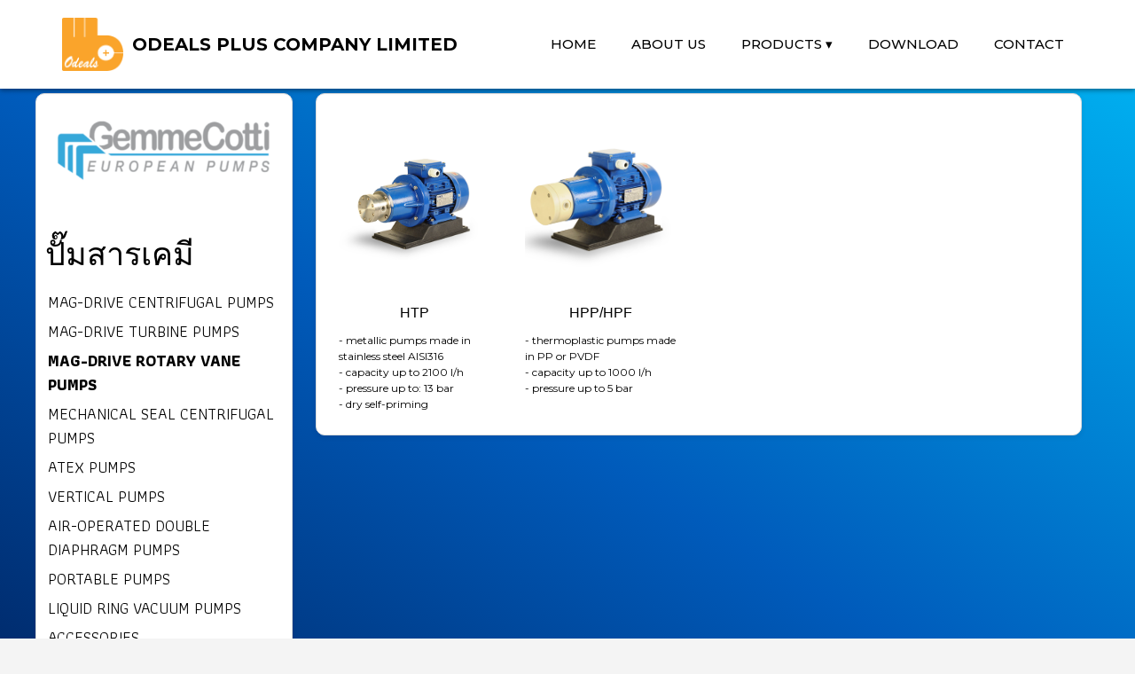

--- FILE ---
content_type: text/html
request_url: https://www.odealsplus.com/gc-vane.html
body_size: 1536
content:
<!DOCTYPE html>
<html lang="en">
<head>
<meta charset="UTF-8">
<meta name="viewport" content="width=device-width, initial-scale=0.1">
<meta http-equiv="X-UA-Compatible" content="ie=edge">
<title>Odealsplus</title>
<link rel="stylesheet" href="css/styles.css">
<link rel="icon" type="image/png" sizes="16x16" href="images/favicon-16x16.png">
<link rel="stylesheet" href="https://www.w3schools.com/w3css/4/w3.css">
<link rel="stylesheet" href="https://cdnjs.cloudflare.com/ajax/libs/baguettebox.js/1.8.1/baguetteBox.min.css">
<link href="https://fonts.googleapis.com/css2?family=Athiti:wght@400;700&display=swap" rel="stylesheet">
<link href="https://fonts.googleapis.com/css?family=Open+Sans:300,300i,400,400i,500,600,700,700i|Montserrat:300,400,500,600,700" rel="stylesheet">
<link href="https://fonts.googleapis.com/css2?family=Roboto&display=swap" rel="stylesheet">
</head>

<body style="background-color:#F4F4F4">
<header class="navbar">
  <div class="navbar-content">
    <div class="logo"> <img alt="odealsplus" src="images/Odeals_final.png">
      <div class="navbar-name">
        <h4> Odeals Plus Company Limited</h4>
      </div>
    </div>
    <nav class="nav-links" id="nav-links">
      <ul>
        <li><a href="index.html">HOME</a></li>
        <li><a href="aboutus.html">ABOUT US</a></li>
        <li> <a>PRODUCTS ▾</a>
          <ul class="dropdown">
            <li><a href="bytype.html">PRODUCTS BY TYPE</a></li>
            <li><a href="bymanu.html">PRODUCTS BY MANUFACTURERS</a></li>
          </ul>
        </li>
        <li><a href="download.html">DOWNLOAD</a></li>
        <li><a href="contact.html">CONTACT</a></li>
      </ul>
    </nav>
    <div class="menu-toggle" id="mobile-menu"> <span class="bar"></span> <span class="bar"></span> <span class="bar"></span> </div>
  </div>
</header>
		
		<div class="width100" style="background:linear-gradient(to top right, #00205B, #005BBB, #00AEEF);">
		<div class="product">
				<!-- <h1 class="ml12 text-center" ><img src="images/2021/10-2021/glogo.PNG" style="width:300px;"></h1><br><h1>ปั๊มสารเคมี</h1> -->
		<div class="product-col3">
			<h1 class="ml12 " ><img src="images/2021/10-2021/glogo.PNG" alt="odealsplus" style="width:100%;"></h1><br><h1>ปั๊มสารเคมี</h1>
					<div id="myBtnContainer">
					
						<a href="gc-centrifugal.html"><button class="btn5" >MAG-DRIVE CENTRIFUGAL PUMPS</button></a>
						<a href="gc-turbine.html"><button class="btn5" >MAG-DRIVE TURBINE PUMPS</button></a>
						<a href="gc-vane.html"><button class="btn5" ><b>MAG-DRIVE ROTARY VANE PUMPS</b></button></a>
						<a href="gc-mecseal.html"><button class="btn5" >MECHANICAL SEAL CENTRIFUGAL PUMPS</button></a>
						<a href="gc-atex.html"><button class="btn5" >ATEX PUMPS</button></a>
						<a href="gc-vertical.html"><button class="btn5" >VERTICAL PUMPS</button></a>
						<a href="gc-2dia.html"><button class="btn5" >AIR-OPERATED DOUBLE DIAPHRAGM PUMPS</button></a>
						<a href="gc-portable.html"><button class="btn5" >PORTABLE PUMPS</button></a>
						<a href="gc-ring.html"><button class="btn5" >LIQUID RING VACUUM PUMPS</button></a>
						<a href="gc-access.html"><button class="btn5" >ACCESSORIES</button></a>
						<a href="downloads/gemmecotti-general-catalogue-2020-21-1.pdf" ><botton class="btn3">COMPLETE CATALOGUE</botton></a>
						<a href="downloads/NEW FLYER Pumps + chemical compatibility ENG.pdf" ><botton class="btn3">PUMPS + CHEMICAL COMPATIBILITY CHART</botton></a>
						<a href="GemmeCotti-Products.html"><botton class="btn3">GemmeCotti Products</botton></a>
						
						</div>
				</div>
			<div class="product-col2">
		<div class="row-od">
		
						<div class="column-gc" >
							<a href="downloads/htp-mag-drive-vane-pumps-2020-21.pdf" >
							
									<img class="card-img-top" alt="odealsplus" src="images/2021/10-2021/HTP.PNG"  >
									
										<h6 class="center">HTP</h6>
							</a>
								<p>- metallic pumps made in stainless steel AISI316</p>
								<p>- capacity up to 2100 l/h</p>
								<p>- pressure up to: 13 bar</p>
								<p>- dry self-priming</p>
						</div>
						<div class="column-gc" >
							<a href="downloads/hpp_hpf-mag-drive-vane-pumps-2020-21.pdf" >
								
									<img class="card-img-top" alt="odealsplus" src="images/2021/10-2021/HPP_HPF.PNG"  >
								
										<h6 class="center">HPP/HPF</h6>
							</a>
								<p>- thermoplastic pumps made in PP or PVDF</p>
								<p>- capacity up to 1000 l/h</p>
								<p>- pressure up to 5 bar</p>

						</div>
				</div>
						
		</div>

		</div>		
	</div>
		<div id="footer"></div>
<script>
  fetch("footer.html")
    .then(res => res.text())
    .then(data => {
      document.getElementById("footer").innerHTML = data;
    });
</script> 
<script src="https://ajax.googleapis.com/ajax/libs/jquery/3.5.1/jquery.min.js"></script> 
<script src="https://maxcdn.bootstrapcdn.com/bootstrap/4.5.2/js/bootstrap.min.js"></script> 
<script src="js/script.js"></script>
</body>
</html>

--- FILE ---
content_type: text/html
request_url: https://www.odealsplus.com/footer.html
body_size: 490
content:
<footer>
<div class="ft-width100">
  <div class="footer-od">
    <div class="row-od">
      <div class="column-ft">
        <h4>Odeals Plus</h4>
        <h5>Who are we?</h5>
        <p> We are a trading & Engineering company's been
          supplying industrial instruments, measurement products
          and also control valve form various international manufacturers
          to our valuable customers in Thailand </p>
      </div>
      <div class="column-ft">
        <h4>Manufacturers Link</h4>
        <a href="https://www.klingage.co.jp/" target="_blank">Nihon</a> <br>
        <a href="http://www.alia-inc.com/en/" target="_blank">Alia</a> <br>
        <a href="https://www.zeeco.com/" target="_blank">Zeeco</a> <br>
        <a href="https://www.sense-ware.com/" target="_blank">Sense-ware</a> <br>
        <a href="https://www.gemmecotti.com/chemical-pumps/">GemmeCotti</a> <br>
        <a href="https://www.steamvalves.com/">VMV</a> <br>
        <a href="https://www.prosense.com.tr/?lang=EN">Prosense</a> </div>
      <div class="column-ft">
        <h4>Contact</h4>
        <p>41/23 Moo 8, Tambol Lamlukka,</p>
        <p>Amphur Lamlukka, Pathumthani 12150</p>
        <p>Tel : +662 1214112</p>
        <p>Hotline : +668 29042666</p>
        <p>E-mail : sales@odealsplus.com</p>
        <p>www.Odealsplus.com</p>
      </div>
    </div>
    <hr style="border:none; height:1px; background-color:white;">
    <h6 class="text-center">Copyright @2020 / OdealsPlus /All rights reserved.</h6>
  </div>
</div>
</footer>



--- FILE ---
content_type: text/css
request_url: https://www.odealsplus.com/css/styles.css
body_size: 7341
content:
* {
  margin: 0;
  padding: 0;
	
}



.slider-container {
	  margin: auto;
	  max-width: 1200px;
      overflow: hidden;
/*      position: relative;*/
    }
.slider {
      display: flex;
      overflow-x: auto;
      scroll-behavior: smooth;
      gap: 16px;
      padding: 10px 0;
    }
    .news-card {
      flex: 0 0 auto;
      width: 22.22%;
      background: #fff;
      border-radius: 10px;
      box-shadow: 0 4px 8px rgba(0,0,0,0.1);
      padding: 16px;
    }
    .news-card img {
      width: 100%;
      height: 160px;
      object-fit: cover;
      border-radius: 6px;
    }
    .news-title {
      font-size: 1.1rem;
      font-weight: bold;
      margin: 10px 0 5px;
    }
    .news-summary {
      font-size: 0.95rem;
      color: #555;
    }
    .slider-buttons {
      display: flex;
      justify-content: flex-end;
      margin-bottom: 10px;
      gap: 8px;
    }
    .slider-buttons button {
      padding: 6px 12px;
      font-size: 18px;
      border: none;
      border-radius: 5px;
      background: #eee;
      cursor: pointer;
    }
.clearfix {
  overflow: auto;
}

 /* --- Navbar --- */

   .navbar {
	   font-family: 'Montserrat', sans-serif;
	   font-weight:500;

  position: sticky;
  top: 0;
  width: 100%;
	   min-width: 1200px;
  background-color: white;
  box-shadow: 0 2px 5px rgba(0,0,0,0.4);
  z-index: 1000;
}

.navbar-content {

  max-width: 1200px;
  height: 100px;
  margin: 0 auto;
  padding: 0 20px;
  display: flex;
  align-items: center;
  justify-content: space-between;
}

.navbar-name h4 {
	font-family: 'Montserrat', sans-serif;
	  color: black;
	font-weight: bolder;
}

.logo {display:flex;
	align-items:center;
	float: left;}

    .logo img {
      height: 60px;
		margin: 10px;
		
    }

    .nav-links ul {
      list-style: none;
      display: flex;
      align-items: center;
    }

    .nav-links ul li {
      position: relative;
      margin: 0 15px;
    }

    .nav-links ul li a {
      text-decoration: none;
      color:black;
      padding: 8px 5px;
      display: block;
    }

    .nav-links ul li a:hover {
      color: #00aaff;
    }

    /* --- Dropdown --- */
    .nav-links ul li ul.dropdown {
      display: none;
      position: absolute;
      top: 40px;
      left: 0;
      background-color: #1a1a1a;
      padding: 10px 0;
     width:auto;
      border-radius: 4px;
    }

    .nav-links ul li:hover ul.dropdown {
      display: block;
    }

    .nav-links ul li ul.dropdown li {
      margin: 0;
    }

    .nav-links ul li ul.dropdown li a {
      padding: 8px 16px;
      color: #ccc;
    }

    .nav-links ul li ul.dropdown li a:hover {
      background-color: #222;
      color: #00aaff;
    }

    /* --- Mobile Menu --- */
    .menu-toggle {
      display: none;
      flex-direction: column;
      cursor: pointer;
    }

    .menu-toggle .bar {
      height: 3px;
      width: 25px;
      background-color: white;
      margin: 4px 0;
    }

    @media (max-width: 768px) {
      .nav-links {
        display: none;
        width: 100%;
        position: absolute;
        top: 60px;
        left: 0;
        background-color: #0c0c0c;
      }

      .nav-links.active {
        display: block;
      }

      .nav-links ul {
        flex-direction: column;
      }

      .nav-links ul li {
        margin: 10px 0;
      }

      .nav-links ul li ul.dropdown {
        position: static;
        display: none;
        background-color: #1a1a1a;
      }

      .nav-links ul li.show-dropdown ul.dropdown {
        display: block;
      }

      .menu-toggle {
        display: flex;
      }
    }


.top {
  background-color: white;
  width: 1200px;
  margin: auto;
}


.show {
  display: block;
}



.slidepicture {
  background-color: white;
  width: 1200px;
  min-width: 1200px;
  margin: 25px auto;


}

.mySlides {
  display: none
}

.w3-left,
.w3-right,
.w3-badge {
  cursor: pointer
}

.w3-badge {
  height: 13px;
  width: 13px;
  padding: 0
}

.hotproduct {
  height: auto;
  text-align: justify;
  border-radius: 1px;
/*  background-color: white;*/
  font-family: "Montserrat", sans-serif;
  width: 100%;
  min-width: 1200px;
  margin: auto;
  padding: 30px;
}

.product-flow {
  height: auto;
  /* text-align: justify; */
  border-radius: 1px;
  background-color: white;
  font-family: "Montserrat", sans-serif;
  width: 1000px;
  min-width: 1000px;
  margin: auto;
  padding: 50px;
}

.bottom-home {
  min-height: auto;
  text-align: justify;
  border-radius: 1px;
  background-color: white;
  font-family: "Montserrat", sans-serif;
  width: 1000px;
  min-width: 1000px;
  margin: auto;
  padding: 30px;
}

.gallery-box {
  text-align: justify;
  border-radius: 1px;
 background:linear-gradient(to top right, #0A1D3B, #0A1D3B, #00AEEF);  
/*  border-radius: 40px 40px 0 0;*/
  font-family: "Montserrat", sans-serif;
  width: 100%;
  min-width: 900px;
	
  margin: auto;
  padding: 30px;
  /* 	border-radius:2%; */
  /* box-shadow: 0 8px 16px 0 rgba(0,0,0,0.2); */
}

.about {

  font-family: 'Raleway', sans-serif;
  text-align: left;
  padding: 30px;
  width: 900px;
  min-width: 900px;
  height: auto;
  /* text-align: justify; */
  margin: auto;
  overflow: auto;
  color: white;
}

.about h3 {
  font-weight: 600;
}

.about-col1 {
  padding: 20px;
  overflow: visible;
  width: 20%;
  float: left;
  height: auto;

}

.about-col1 img {
  width: 100%;
  height: auto;
}

.about-col2 {
  padding: 20px;
  width: 80%;
  float: left;
  height: auto;

}

.about-col3 {

  font-size: 16px;
  color: #444;
  padding: 20px;
  display: block;
  margin-left: auto;
  margin-right: auto;
  width: 33.33%;
  float: left;
  height: auto;
}

.icon {
  background-color: yellow;
  border-radius: 50%;
  width: 60px;
  height: 60px;
  margin: auto;
}

.col3 {

  font-size: 16px;
  color: white;
  padding: 20px;
  display: block;
  margin-left: auto;
  margin-right: auto;
  width: 25%;
  float: left;
  height: 250px;


}

.contact {
  background-color: white;
  text-align: center;
 padding: 100px;
  width: 1200px;
  /* min-width:1024px; */
  min-height: 100vh;
  /* text-align: justify; */
  margin: 20px auto;
  overflow:visible;
  color: #444;
  /* box-shadow: 0 8px 16px 0 rgba(0,0,0,0.2); */
	background: #fff;
  border: 1px solid #ddd;
  border-radius: 10px;
  box-shadow: 0 2px 6px rgba(0, 0, 0, 0.08);
}

.center {
  display: block;
  margin-left: auto;
  margin-right: auto;
  width: 50%;
}

.img-center {
  height: 200px;
  display: block;
  margin: 20px auto;
  width: auto;
}

.center2 {
  margin-top: 0px;
  display: block;
  margin-left: auto;
  margin-right: auto;
  width: 20%;
}

.center3 {
  margin-top: 0px;
  display: block;
  margin-left: auto;
  margin-right: auto;
  width: 100%;
}

.right {
  float: right;

  color: black;
}


img.bottom {
  vertical-align: bottom;
  margin: auto 10px;
}


.column {
  /* border: 0.9px solid lightgray;
	border-radius:2px; */
  font-size: 12px;
  display: none;
  /* margin:7.5px 7.5px; */
  margin: 20px 20px;
  float: left;
  /* width: 21.2%; */
  width: 20%;
/*	height:auto;*/
  height: 200px;
  overflow: hidden;
  /* background-color:#F1F0F2; */
  background-color: white;
  /* box-shadow: 0 4px 8px 0 rgba(0,0,0,0.2); */
  /* box-shadow: 2px 2px 2px 0px rgba(0,0,0,0.1); */


}
.column-gc {
  
  font-size: 12px;
  margin: 20px 20px;
  float: left;
  width: 20%;
  height: auto;
  overflow: hidden;
  background-color: white;
  
}
.column-gc a { text-decoration: none;}
.column-gc p {float: left;}

.column-gc h6 {text-align: center;}



.column-3c {
  
  font-size: 12px;
  margin: 20px 20px;
  float: left;
  width: 28%;
  height: auto;
  overflow: hidden;
  background-color: white;
  
}
.column-3c a { text-decoration: none;}
.column-3c p {float:center;}

.column-3c h6 {text-align: center;}





.column-od {
  padding: 5px 5px;
  /* background-color:#808080; */
  /* margin: 20px auto; */
  float: left;
  width: 33.33%;
  height: auto;
  /* Should be removed. Only for demonstration */
}

.column-gl {
  padding: 5px 5px;
  /* background-color:#808080; */
  margin: 20px auto;
  float: left;
  width: 33.33%;
  height: 376px;
}

.size-20 {

  font-size: 40px;
  /* letter-spacing: 3px; */


}

.size-15 {

  font-size: 25px;
  /* letter-spacing: 3px; */
  color: gray;


}

.column-news {
  border-radius: 3px 3px 3px 3px;
  padding: 20px 10px;
  /* background-color:#e6e6e6; */
  background-color: white;
  margin: auto 10px 10px;
  float: left;
  /* width: 280px; */
  width:31%;
  height: 400px;
  /* height:auto; */
  /* box-shadow: 0 4px 8px 0 rgba(0,0,0,0.2); */
  /* border-radius:10px; */

}

.column-news p {
  font-family: 'Athiti', sans-serif;
  text-align: left;
  color: #0A0D13;
  font-size: 16px;
  text-indent: 24px;
  /* text-align: justify; */
}




.column-flow {
  background-color: white;
  font-size: 11px;
  /* border:1px solid lightgray; */
  padding: 10px 20px;
  /* background-color:#808080; */
  margin: 10px 10px;
  float: left;
  width: 30%;
  height: 300px;
  /* border-radius:10px; */
  /* overflow:auto; */
}
.column-flow a{
	  text-decoration: none;
}

.column-flow img {
  display: block;
  margin-left: auto;
  margin-right: auto;
  /*   width: 50%; */


}

.column-left30 {
  background-color: white;
  font-size: 11px;
  /* border:1px solid lightgray; */
  padding: 10px 20px;
  /* background-color:#808080; */
  margin: 10px 10px;
  float: left;
  width: 30%;
  height: 300px;
  /* border-radius:10px; */
  /* overflow:auto; */
}

.column-left30 {
  background-color: white;
  font-size: 11px;
  /* border:1px solid lightgray; */
  padding: 10px 20px;
  /* background-color:#808080; */
  margin: 10px 10px;
  float: left;
  width: 30%;
  height: 300px;
  /* border-radius:10px; */
  /* overflow:auto; */
}

.column-ft {
	
	width:33.33%;
	float: left;
	
  margin: auto;
  height: auto;
	
  /* Should be removed. Only for demonstration */
}

/* Clear floats after the column-ods */
.row-od:after {
  content: "";
  display: table;
  clear: both;

}

.row-od {
  width: auto;
  margin: auto;

}

.row-gc {

  /* min-width:900px ; */
  width: 900px;
  margin: 50px auto;
  /* background-color: red; */
	background: #fff;
  border: 1px solid #ddd;
  border-radius: 10px;
  box-shadow: 0 2px 6px rgba(0, 0, 0, 0.08);
}

.row-gc2 {

  float: left;
  /* min-width:900px ; */
  /* padding-left:100px; */
  width: 900px;
  /* margin-left: 50px; */
  margin: auto;
  padding: 10px;
  font-size: 12px;
  /* background-color: red; */

}

.row-gc2:after {
  content: "";
  display: table;
  clear: both;

}

.row-gc:after {
  content: "";
  display: table;
  clear: both;

}

.row-ft {
  width: 1200px;
  margin: auto;
}

.row h1 {
  display: none;

}

.row-gc h6 {
  font-family: 'Athiti', sans-serif;

}

.card:hover {
  /* box-shadow: 0 8px 16px 0 rgba(0,0,0,0.2); */
}

.container {
  padding: 2px 16px;
}

.footer-od {
  /* border-top:1px solid lightgray; */
  color:white;
  font-size: 12px;
  font-family: "Montserrat", sans-serif;
  width: 1200px;
   background-color:#0A1D3B;
  /* background-color:lightgray; */
  min-width: 1200px;
  margin: auto;
  padding: 20px;

		

  /* position: absolute; */
  /* bottom: 0; */
  /* min-width:1200px; */
  /* width: 1200px; */
  /* height: 2.5rem; */
  /* margin:auto; */


}

.footer-od hr {
  border: 0.4px solid black;
}

.text-center {
  text-align: center;
}

/* Fading animation */
.fade {
  -webkit-animation-name: fade;
  -webkit-animation-duration: 6.0s;
  animation-name: fade;
  animation-duration: 6.5s;
}

@-webkit-keyframes fade {
  from {
    opacity: .01
  }

  to {
    opacity: 1
  }
}

@keyframes fade {
  from {
    opacity: .01
  }

  to {
    opacity: 1
  }
}

.carousel {

  margin: auto;
  width: 100%;
  min-width: 1200px;
  font-family: "Montserrat", sans-serif;
  /* margin:40px auto; */
  position: relative;
}

.carousel.pointer-event {
  -ms-touch-action: pan-y;
  touch-action: pan-y;
}

.carousel-inner {
  position: relative;
  min-width: 1200px;
  /* width: 100%; */
  overflow: hidden;
}

.carousel-inner::after {
  display: block;
  clear: both;
  content: "";
}

.carousel-item {
  position: relative;
  display: none;
  float: left;
  width: 100%;
  margin-right: -100%;
  -webkit-backface-visibility: hidden;
  backface-visibility: hidden;
  transition: -webkit-transform 0.6s ease-in-out;
  transition: transform 0.6s ease-in-out;
  transition: transform 0.6s ease-in-out, -webkit-transform 0.6s ease-in-out;
}

@media (prefers-reduced-motion: reduce) {
  .carousel-item {
    transition: none;
  }
}

.carousel-item.active,
.carousel-item-next,
.carousel-item-prev {
  display: block;
}

.carousel-item-next:not(.carousel-item-left),
.active.carousel-item-right {
  -webkit-transform: translateX(100%);
  transform: translateX(100%);
}

.carousel-item-prev:not(.carousel-item-right),
.active.carousel-item-left {
  -webkit-transform: translateX(-100%);
  transform: translateX(-100%);
}

.carousel-fade .carousel-item {
  opacity: 0;
  transition-property: opacity;
  -webkit-transform: none;
  transform: none;
}

.carousel-fade .carousel-item.active,
.carousel-fade .carousel-item-next.carousel-item-left,
.carousel-fade .carousel-item-prev.carousel-item-right {
  z-index: 1;
  opacity: 1;
}

.carousel-fade .active.carousel-item-left,
.carousel-fade .active.carousel-item-right {
  z-index: 0;
  opacity: 0;
  transition: opacity 0s 0.6s;
}

@media (prefers-reduced-motion: reduce) {

  .carousel-fade .active.carousel-item-left,
  .carousel-fade .active.carousel-item-right {
    transition: none;
  }
}

.carousel-control-prev,
.carousel-control-next {
  position: absolute;
  top: 0;
  bottom: 0;
  z-index: 1;
  display: -ms-flexbox;
  display: flex;
  -ms-flex-align: center;
  align-items: center;
  -ms-flex-pack: center;
  justify-content: center;
  width: 15%;
  color: #fff;
  text-align: center;
  opacity: 0.5;
  transition: opacity 0.15s ease;
}

@media (prefers-reduced-motion: reduce) {

  .carousel-control-prev,
  .carousel-control-next {
    transition: none;
  }
}

.carousel-control-prev:hover,
.carousel-control-prev:focus,
.carousel-control-next:hover,
.carousel-control-next:focus {
  color: red;
  text-decoration: none;
  outline: 0;
  opacity: 0.9;
}

.carousel-control-prev {
  left: 0;
}

.carousel-control-next {
  right: 0;
}

.carousel-control-prev-icon,
.carousel-control-next-icon {
  display: inline-block;
  width: 20px;
  height: 20px;
  background: no-repeat 50% / 100% 100%;
}

/* .carousel-control-prev-icon { */
/* background-image: url("data:image/svg+xml,%3csvg xmlns='http://www.w3.org/2000/svg' fill='%23fff' width='8' height='8' viewBox='0 0 8 8'%3e%3cpath d='M5.25 0l-4 4 4 4 1.5-1.5L4.25 4l2.5-2.5L5.25 0z'/%3e%3c/svg%3e"); */
/* } */

/* .carousel-control-next-icon { */
/* background-image: url("data:image/svg+xml,%3csvg xmlns='http://www.w3.org/2000/svg' fill='%23fff' width='8' height='8' viewBox='0 0 8 8'%3e%3cpath d='M2.75 0l-1.5 1.5L3.75 4l-2.5 2.5L2.75 8l4-4-4-4z'/%3e%3c/svg%3e"); */
/* } */

.carousel-indicators {
  position: absolute;
  right: 0;
  bottom: 0;
  left: 0;
  z-index: 15;
  display: -ms-flexbox;
  display: flex;
  -ms-flex-pack: center;
  justify-content: center;
  padding-left: 0;
  margin-right: 15%;
  margin-left: 15%;
  list-style: none;
}

.carousel-indicators li {
  box-sizing: content-box;
  -ms-flex: 0 1 auto;
  flex: 0 1 auto;
  width: 30px;
  height: 3px;
  margin-right: 3px;
  margin-left: 3px;
  text-indent: -999px;
  cursor: pointer;
  background-color: #fff;
  background-clip: padding-box;
  border-top: 10px solid transparent;
  border-bottom: 10px solid transparent;
  opacity: .5;
  transition: opacity 0.6s ease;
}

@media (prefers-reduced-motion: reduce) {
  .carousel-indicators li {
    transition: none;
  }
}

.carousel-indicators .active {
  opacity: 1;
}

.carousel-caption {
  /* position: absolute; */
  right: 40%;
  /* bottom: 20px; */
  left: 40%;
  /* z-index: 10; */
  /* padding-top: 20px; */
  /* padding-bottom: 20px; */
  /* color: #fff; */
  text-align: center;
  position: absolute;
  bottom: 20px;
  color: white;
  padding-left: 20px;
  padding-right: 20px;
  background: rgb(0, 0, 0);
  /* Fallback color */
  background: rgba(0, 0, 0, 0.5);
  /* Black background with 0.5 opacity */
}

@-webkit-keyframes spinner-border {
  to {
    -webkit-transform: rotate(360deg);
    transform: rotate(360deg);
  }
}

@keyframes spinner-border {
  to {
    -webkit-transform: rotate(360deg);
    transform: rotate(360deg);
  }
}

.spinner-border {
  display: inline-block;
  width: 2rem;
  height: 2rem;
  vertical-align: text-bottom;
  border: 0.25em solid currentColor;
  border-right-color: transparent;
  border-radius: 50%;
  -webkit-animation: spinner-border .75s linear infinite;
  animation: spinner-border .75s linear infinite;
}

.spinner-border-sm {
  width: 1rem;
  height: 1rem;
  border-width: 0.2em;
}

@-webkit-keyframes spinner-grow {
  0% {
    -webkit-transform: scale(0);
    transform: scale(0);
  }

  50% {
    opacity: 1;
    -webkit-transform: none;
    transform: none;
  }
}

@keyframes spinner-grow {
  0% {
    -webkit-transform: scale(0);
    transform: scale(0);
  }

  50% {
    opacity: 1;
    -webkit-transform: none;
    transform: none;
  }
}

.d-block {
  display: block !important;
}

.w-100 {
  width: 100% !important;
}

.carousel-control-prev,
.carousel-control-next {
  position: absolute;
  top: 0;
  bottom: 0;
  z-index: 1;
  display: -ms-flexbox;
  display: flex;
  -ms-flex-align: center;
  align-items: center;
  -ms-flex-pack: center;
  justify-content: center;
  width: 15%;
  color: #fff;
  text-align: center;
  opacity: 0.5;
  transition: opacity 0.15s ease;
  /* background-color:lightgray; */
}

@media (prefers-reduced-motion: reduce) {

  .carousel-control-prev,
  .carousel-control-next {
    transition: none;
  }
}

.carousel-control-prev:hover,
.carousel-control-prev:focus,
.carousel-control-next:hover,
.carousel-control-next:focus {
  color: lightblue;
  text-decoration: none;
  outline: 0;
  opacity: 0.9;
}

.carousel-control-prev {
  left: 0;
}

.carousel-control-next {
  right: 0;
}

.carousel-control-prev-icon,
.carousel-control-next-icon {
  display: inline-block;
  width: 20px;
  height: 20px;
  background: no-repeat 50% / 100% 100%;
}

.carousel-control-prev-icon {
  background-image: url("data:image/svg+xml,%3csvg xmlns='http://www.w3.org/2000/svg' fill='%23fff' width='8' height='8' viewBox='0 0 8 8'%3e%3cpath d='M5.25 0l-4 4 4 4 1.5-1.5L4.25 4l2.5-2.5L5.25 0z'/%3e%3c/svg%3e");
}

.carousel-control-next-icon {
  background-image: url("data:image/svg+xml,%3csvg xmlns='http://www.w3.org/2000/svg' fill='%23fff' width='8' height='8' viewBox='0 0 8 8'%3e%3cpath d='M2.75 0l-1.5 1.5L3.75 4l-2.5 2.5L2.75 8l4-4-4-4z'/%3e%3c/svg%3e");
}



.card {
  /* box-shadow: 2px 2px 2px 0 rgba(0,0,0,0.1); */
  width: 100%;
  height: 100%;
  margin-bottom: 0px;
  padding: 10px;
  text-align: center;
  display: -ms-flexbox;
  display: flex;
  -ms-flex-direction: column;
  flex-direction: column;
  /* min-width: 33.33%; */
  word-wrap: break-word;
  /* background-color:blue; */
  /* border-radius:4%; */
}

.card-count {
  /* box-shadow: 2px 2px 2px 0 rgba(0,0,0,0.1); */
  width: 100%;
  height: 100%;
  margin-bottom: 0px;
  padding: 5px;
  text-align: center;
  display: -ms-flexbox;
  display: flex;
  -ms-flex-direction: column;
  flex-direction: column;
  /* min-width: 33.33%; */
  word-wrap: break-word;
  background-color: white;
  /* border-radius:4%; */
}


.card h6 {
  font-weight: 100;
}

.card>hr {
  margin-right: 0;
  margin-left: 0;
}

.card>.list-group {
  border-top: inherit;
  border-bottom: inherit;
}

.card>.list-group:first-child {
  border-top-width: 0;
  border-top-left-radius: calc(0.25rem - 1px);
  border-top-right-radius: calc(0.25rem - 1px);
}

.card>.list-group:last-child {
  border-bottom-width: 0;
  border-bottom-right-radius: calc(0.25rem - 1px);
  border-bottom-left-radius: calc(0.25rem - 1px);
}

.card>.card-header+.list-group,
.card>.list-group+.card-footer {
  border-top: 0;
}

.card-body {
  /* position: relative; */
  width: 100%;
  /* height:20%; */
  /* background-color:#2A232A; */
  background-color: transparent;
  /* -ms-flex: 1 1 auto; */
  /* flex: 1 1 auto; */
  /* min-height: 1px; */
  /* padding: 0.25rem; */
  margin-bottom: 0;
  margin-top: auto;
  text-align: center;
  overflow: hidden;
  padding-top: 20px;
  padding-bottom: 20px;

}

.card-body-sen {

  width: 100%;
  background-color: transparent;
  margin-bottom: 0;
  margin-top: auto;
  text-align: center;


}

.card-text {
  color: #444;
  display: inline-block;
  vertical-align: middle;
  line-height: normal;
  margin: auto;
  font-size: 14px;
  overflow: auto;
}


.card-link:hover {
  text-decoration: none;
}







.card-img-overlay {
  position: absolute;
  top: 0;
  right: 0;
  bottom: 0;
  left: 0;
  padding: 1.25rem;
  border-radius: calc(0.25rem - 1px);
}

.card-img,
.card-img-top,
.card-img-bottom {
  z-index: 1;
  object-fit: contain;
  width: 100%;
  height: 200px;
  /* padding:2px; */
  /* background-color:lightgray;	 */
  transition: transform .3s;
  overflow: hidden;
  margin-left: auto;
  margin-right: auto;
  /* border-radius:19px; */

}

.card-img-news {

  object-fit: contain;
  width: 100%;
  /* border:  1px solid black; */

  height: 200px;
  padding: 2px;
  /* background-color:lightgray;	 */
  transition: transform .2s;
  /* overflow:hidden; */
  margin-left: auto;
  margin-right: auto;
}

.card-img-pd {

  object-fit: contain;
  width: 100%;

  height: auto;
  padding: 2px;
  /* background-color:lightgray;   */
  transition: transform .2s;
  /* overflow:hidden; */
  margin-left: auto;
  margin-right: auto;
}

.card-img-top:hover {
  -ms-transform: scale(1.5);
  /* IE 9 */
  -webkit-transform: scale(1.5);
  /* Safari 3-8 */
  transform: scale(1.05);
}


.card-img,
.card-img-top {
  /* margin: 0; */
  /*   z-index: 1; */
  /* border-top-left-radius: calc(0.25rem - 1px); */
  /* border-top-right-radius: calc(0.25rem - 1px); */
}

.card-img,
.card-img-bottom {
  border-bottom-right-radius: calc(0.25rem - 1px);
  border-bottom-left-radius: calc(0.25rem - 1px);
}




.pagination {
  right: 40%;
  left: 40%;
  /* padding-bottom: 20px; */
  text-align: center;
  position: absolute;
  display: -ms-flexbox;
  display: flex;
  list-style: none;
  border-radius: 0.25rem;
}

.page-link {
  position: relative;
  display: block;
  padding: 0.5rem 0.75rem;
  margin-left: -1px;
  line-height: 1.25;
  color: #007bff;
  background-color: #fff;
  border: 1px solid #dee2e6;
}

.page-link:hover {
  z-index: 2;
  color: #0056b3;
  text-decoration: none;
  background-color: #e9ecef;
  border-color: #dee2e6;
}

.page-link:focus {
  z-index: 3;
  outline: 0;
  box-shadow: 0 0 0 0.2rem rgba(0, 123, 255, 0.25);
}

.page-item:first-child .page-link {
  margin-left: 0;
  border-top-left-radius: 0.25rem;
  border-bottom-left-radius: 0.25rem;
}

.page-item:last-child .page-link {
  border-top-right-radius: 0.25rem;
  border-bottom-right-radius: 0.25rem;
}

.page-item.active .page-link {
  z-index: 3;
  color: #fff;
  background-color: #007bff;
  border-color: #007bff;
}

.page-item.disabled .page-link {
  color: #6c757d;
  pointer-events: none;
  cursor: auto;
  background-color: #fff;
  border-color: #dee2e6;
}

.pagination-lg .page-link {
  padding: 0.75rem 1.5rem;
  font-size: 1.25rem;
  line-height: 1.5;
}

.pagination-lg .page-item:first-child .page-link {
  border-top-left-radius: 0.3rem;
  border-bottom-left-radius: 0.3rem;
}

.pagination-lg .page-item:last-child .page-link {
  border-top-right-radius: 0.3rem;
  border-bottom-right-radius: 0.3rem;
}

.pagination-sm .page-link {
  padding: 0.25rem 0.5rem;
  font-size: 0.875rem;
  line-height: 1.5;
}

.pagination-sm .page-item:first-child .page-link {
  border-top-left-radius: 0.2rem;
  border-bottom-left-radius: 0.2rem;
}

.pagination-sm .page-item:last-child .page-link {
  border-top-right-radius: 0.2rem;
  border-bottom-right-radius: 0.2rem;
}

.badge {
  display: inline-block;
  padding: 0.25em 0.4em;
  font-size: 75%;
  font-weight: 700;
  line-height: 1;
  text-align: center;
  white-space: nowrap;
  vertical-align: baseline;
  border-radius: 0.25rem;
  transition: color 0.15s ease-in-out, background-color 0.15s ease-in-out, border-color 0.15s ease-in-out, box-shadow 0.15s ease-in-out;
}

@media (prefers-reduced-motion: reduce) {
  .badge {
    transition: none;
  }
}

a.badge:hover,
a.badge:focus {
  text-decoration: none;
}

.badge:empty {
  display: none;
}

.btn .badge {
  position: relative;
  top: -1px;
}

.badge-pill {
  padding-right: 0.6em;
  padding-left: 0.6em;
  border-radius: 10rem;
}

.badge-primary {
  color: #fff;
  background-color: #007bff;
}

a.badge-primary:hover,
a.badge-primary:focus {
  color: #fff;
  background-color: #0062cc;
}

a.badge-primary:focus,
a.badge-primary.focus {
  outline: 0;
  box-shadow: 0 0 0 0.2rem rgba(0, 123, 255, 0.5);
}

.badge-secondary {
  color: #fff;
  background-color: #6c757d;
}

a.badge-secondary:hover,
a.badge-secondary:focus {
  color: #fff;
  background-color: #545b62;
}

a.badge-secondary:focus,
a.badge-secondary.focus {
  outline: 0;
  box-shadow: 0 0 0 0.2rem rgba(108, 117, 125, 0.5);
}

.badge-success {
  color: #fff;
  background-color: #28a745;
}

a.badge-success:hover,
a.badge-success:focus {
  color: #fff;
  background-color: #1e7e34;
}

a.badge-success:focus,
a.badge-success.focus {
  outline: 0;
  box-shadow: 0 0 0 0.2rem rgba(40, 167, 69, 0.5);
}

.badge-info {
  color: #fff;
  background-color: #17a2b8;
}

a.badge-info:hover,
a.badge-info:focus {
  color: #fff;
  background-color: #117a8b;
}

a.badge-info:focus,
a.badge-info.focus {
  outline: 0;
  box-shadow: 0 0 0 0.2rem rgba(23, 162, 184, 0.5);
}

.badge-warning {
  color: #212529;
  background-color: #ffc107;
}

a.badge-warning:hover,
a.badge-warning:focus {
  color: #212529;
  background-color: #d39e00;
}

a.badge-warning:focus,
a.badge-warning.focus {
  outline: 0;
  box-shadow: 0 0 0 0.2rem rgba(255, 193, 7, 0.5);
}

.badge-danger {
  color: #fff;
  background-color: #dc3545;
}

a.badge-danger:hover,
a.badge-danger:focus {
  color: #fff;
  background-color: #bd2130;
}

a.badge-danger:focus,
a.badge-danger.focus {
  outline: 0;
  box-shadow: 0 0 0 0.2rem rgba(220, 53, 69, 0.5);
}

.badge-light {
  color: #212529;
  background-color: #f8f9fa;
}

a.badge-light:hover,
a.badge-light:focus {
  color: #212529;
  background-color: #dae0e5;
}

a.badge-light:focus,
a.badge-light.focus {
  outline: 0;
  box-shadow: 0 0 0 0.2rem rgba(248, 249, 250, 0.5);
}

.badge-dark {
  color: #fff;
  background-color: #343a40;
}

a.badge-dark:hover,
a.badge-dark:focus {
  color: #fff;
  background-color: #1d2124;
}

a.badge-dark:focus,
a.badge-dark.focus {
  outline: 0;
  box-shadow: 0 0 0 0.2rem rgba(52, 58, 64, 0.5);
}


.dn-nihon {
  padding: 30px;
  width: 1200px;
  min-width: 1200px;
  height: 450px;
  margin: auto;
  background-repeat: no-repeat;
  /* border: 2px dashed #333; */
  background-image: linear-gradient(10deg, rgba(240, 240, 240, 0.9), rgba(240, 240, 240, 0.9)), url("../images/nihon.png");
  background-size: 1200px 450px;
  /* opacity: 0.4; */
  overflow: auto;
  color: black;

}

.dn-alia {
  padding: 30px;
  width: 1200px;
  min-width: 1200px;
  height: 450px;
  margin: auto;
  background-repeat: no-repeat;
  /* border: 2px dashed #333; */
  background-image: linear-gradient(10deg, rgba(240, 240, 240, 0.9), rgba(240, 240, 240, 0.9)), url("../images/alia.png");
  background-size: 1200px 450px;
  /* opacity: 0.4; */
  overflow: auto;
  color: black;

}

.dn-ledo {
  padding: 30px;
  width: 1200px;
  min-width: 1200px;
  height: 450px;
  margin: auto;
  background-repeat: no-repeat;
  /* border: 2px dashed #333; */
  background-image: linear-gradient(10deg, rgba(240, 240, 240, 0.9), rgba(240, 240, 240, 0.9)), url("../images/ledo.png");
  background-size: 1200px 450px;
  /* opacity: 0.4; */
  overflow: auto;
  color: black;

}

.dn-zeeco {
  padding: 30px;
  width: 1200px;
  min-width: 1200px;
  height: 450px;
  margin: auto;
  background-repeat: no-repeat;
  /* border: 2px dashed #333; */
  background-image: linear-gradient(10deg, rgba(240, 240, 240, 0.9), rgba(240, 240, 240, 0.9)), url("../images/zeeco.png");
  background-size: 1200px 450px;
  /* opacity: 0.4; */
  overflow: auto;
  color: black;

}

.dn-lorric {
  padding: 30px;
  width: 1200px;
  min-width: 1200px;
  height: 450px;
  margin: auto;
  background-repeat: no-repeat;
  /* border: 2px dashed #333; */
  background-image: linear-gradient(10deg, rgba(240, 240, 240, 0.9), rgba(240, 240, 240, 0.9)), url("../images/lorric.png");
  background-size: 1200px 450px;
  /* opacity: 0.4; */
  overflow: auto;
  color: black;

}

.dn-sense-ware {
  padding: 30px;
  width: 1200px;
  min-width: 1200px;
  height: 450px;
  margin: auto;
  background-repeat: no-repeat;
  /* border: 2px dashed #333; */
  background-image: linear-gradient(10deg, rgba(240, 240, 240, 0.9), rgba(240, 240, 240, 0.9)), url("../images/senseware.png");
  background-size: 1200px 450px;
  /* opacity: 0.4; */
  overflow: auto;
  color: black;

}

.dn-black {
  background-color: white;
  opacity: 0.9;
}

.product {
  background-color: transparent;
  /* background-color:black; */
  margin: auto;
  font-family: "Montserrat", sans-serif;
  width: 1200px;
  min-width: 1200px;
	height: auto;
/*  min-height:100vh;*/

  overflow:auto;
  /* box-shadow: 0 8px 16px 0 rgba(0,0,0,0.2); */


}

.column-flow-content {
  padding: 10px;

}

.column-flow-content h4 {
  color: black;
}

.product-top {


  width: 100%;
  height: 70px;
  min-width: 1200px;
  overflow-x: hidden;
  overflow-y: scroll;

}

.product-top img {
  width: 100%;

}

.width100 {
/*  background:linear-gradient(to top right, #00205B, #005BBB, #00AEEF);*/
	background-color: white;
  width: 100%;
  margin: auto;
  height: auto;


}

.ft-width100 {
 background-color:#0A1D3B;
color: #FFFFFF;
  width: 100%;


}

.product-col1 {
  box-shadow: 2px 2px 4px 0 rgba(0, 0, 0, 0.2);
  font-family: "Montserrat", sans-serif;
  margin: 10px 10px;
  float: left;
  min-width: 300px;
  width: 300px;
  height: 100vh;
  background-color: #FAFAFA;
  padding: 0 10px;
  min-height: 100vh;
  /* overflow:scroll; */
  /* border:1px solid lightgray; */
  /* overflow:scroll; */
  /* border-top:1px solid lightgray; */
  /* border-left:1px solid lightgray; */
  /* border-bottom:1px solid lightgray; */
  /* border-right:2px solid lightgray; */
}

.product-col3 {
  /* font-family: 'Open Sans', sans-serif; */
  margin-bottom:10px;
  margin: 5px auto;
  float: left;
  min-width: 290px;
  width:24%;
  height: auto;
  padding: 10px;
	
  background: #fff;
  border: 1px solid #ddd;
  border-radius: 10px;
  box-shadow: 0 2px 6px rgba(0, 0, 0, 0.08);
  
}

.product-gc {
  /* font-family: 'Open Sans', sans-serif; */
  /*   margin-bottom: : 10px; */
  margin: auto;
  float: left;
  min-width: 290px;
  width: 350px;
  height: 1200px;
  /* background-color:yellow; */
  /* height:auto; */
  padding: 10px;
  /* border:1px solid lightgray; */
  /* overflow:scroll; */
  /* border-top:1px solid lightgray; */
  /* border-right:1px solid lightgray; */
  /* box-shadow: 0 4px 8px 0 rgba(0,0,0,0.2); */
  /* border-bottom:1px solid lightgray; */
	
  /* padding:0px; */
	background: #fff;
  border: 1px solid #ddd;
  border-radius: 10px;
  box-shadow: 0 2px 6px rgba(0, 0, 0, 0.08);

}

.product-gc h1 {
  font-size: 24px;

}

.padding {
  padding: 20px 50px;
}

.product-col2 {
  padding:5px;
  font-family: "Montserrat", sans-serif;
  margin: 5px 20px;
  float: right;
  min-width: 830px;
  width: 72%;
margin-bottom: 50px;
  
  background-color: white;
  /* border:0.1px solid lightgray; */
  /* height:auto; */
  overflow:visible;
  /* overflow:visible; */

	background: #fff;
  border: 1px solid #ddd;
  border-radius: 10px;
  box-shadow: 0 2px 6px rgba(0, 0, 0, 0.08);

}

.product-col4 {
  /* padding-top:5px; */
  font-family: "Montserrat", sans-serif;
  margin: auto;
  float: left;
  min-width: 900px;
  width: 100%;
  height: auto;

  background-color: red;
  /* border:0.1px solid lightgray; */
  /* height:auto; */
  /* overflow:auto; */
  /* overflow:visible; */

}

.product-page {
  font-family: "Montserrat", sans-serif;
	margin-bottom:10px;
  margin: 5px auto;
	min-width: 860px;
	padding: 10px;
  width: 70%;
  height: auto;
  background-color: white;
  /* border:0.1px solid lightgray; */
  /* height:auto; */
  overflow: auto;
  /* overflow:visible; */
background: #fff;
  border: 1px solid #ddd;
  border-radius: 10px;
  box-shadow: 0 2px 6px rgba(0, 0, 0, 0.08);
  
}

.product-page p pre {
  font-family: "Montserrat", sans-serif;
  padding: 5px 5px;
  margin: auto;
  font-size: 15px;
  letter-spacing: 0.5px;
  text-indent: 25px;
}

.font30 {
  font-size: 18px;
  font-family: ra;
}

.btn4 {
  font-family: 'Athiti', sans-serif;
  cursor: pointer;
  width: 200px;
  text-align: left;
  transition: all .1s linear 0s;
  display: inline-block;
  /* padding: auto 5px; */
  background-color: white;
  margin: 5px;
  color: black;
  padding-left: 10px;
  /* text-transform: uppercase; */
  /* font-family: 'Raleway', sans-serif; */
  font-size: 20px;
  /* letter-spacing: 1px; */
  box-shadow: 0 4px 8px 0 rgba(0, 0, 0, 0.2);
  /* text-decoration: none; */
  border: 1px white;

}

.btn4:hover {
  background-color: none;
  color: #d2d5da;
  border: 1px #34495e;
}

.btn4:active {
  /* background-color:lightblue; */
  /* box-shadow: 2px 2px blue; */
  transform: translateY(4px);
}

.btn3 {
  font-family: 'Athiti', sans-serif;
  cursor: pointer;
  width: 100%;
  text-align: left;
  transition: all .1s linear 0s;
  display: inline-block;
  /* padding: auto 5px; */
  background-color: #337BBF;
  margin: 5px;
  color: white;
  padding-left: 10px;
  border-radius: 1px;
  font-size: 18px;
  box-shadow: 0 4px 8px 0 rgba(0, 0, 0, 0.2);
  /* text-decoration: none; */
  border: 1px white;



}

.btn3:hover {
  background-color: none;
  color: #d2d5da;
  border: 1px #34495e;
}

.btn3:active {
  /* background-color:lightblue; */
  /* box-shadow: 2px 2px blue; */
  transform: translateY(4px);
}

.btn5 {
  float: left;
  height: auto;
  width: 100%;
  text-align: left;
  transition: all .15s linear 0s;
  /* display: inline-block; */
  /* padding: auto 5px; */
  /* background-color:#eaa572; */
  margin: 2px;
  color: black;
  padding: 0;
  /* text-transform: uppercase; */
  font-family: 'Athiti', sans-serif;
  font-size: 18px;
/*  letter-spacing: 1px;*/
  /* box-shadow: 2px 2px  black; */
  /* text-decoration: none; */
  border: 1px solid transparent;
  background-color: transparent;

}

.btn5:hover {
  background-color: transparent;
  color: #d2d5da;
  border-bottom: 10px solid orange;
  transform: translateY(1px);
}

.btn5:active {
  background-color: none;
  /* box-shadow: 2px 2px blue; */
  transform: translateY(4px);
}

.show {
  display: block;
}


.dn-col1 {
  font-family: 'Athiti', sans-serif;
  margin: auto;
  float: left;
  min-width: 300px;
  width: 300px;
  /* height:100vh; */
  background-color: white;
  padding: 20px;
  height: auto;

  /* border:1px solid lightgray; */
  /* overflow:scroll; */
  /* border-top:1px solid lightgray; */
  /* border-left:1px solid lightgray; */
  /* border-bottom:1px solid lightgray; */
}

.dn-col1 h3 {
  font-size: 16px;
  color: #707070;
}

.dn-col2 {
 
  
	padding: 100px;
  margin:auto;
  color: #444;
  width: 1200px;
  min-height: 100vh;
  background-color: white;
	background: #fff;
  border: 1px solid #ddd;
  border-radius: 10px;
  box-shadow: 0 2px 6px rgba(0, 0, 0, 0.08);

}

.dn-col2 h3 {
  text-align: center;
}

.dn-col2 h4 {

  font-size: 26px;
}

.dn-col2 a {
  text-decoration: underline;
  color: red;
}

.dn-col2 p {
  text-indent: 10px;
  font-size: 20px;
}

.dn {
  background-color: white;
  margin: 0px auto;
  width: 1200px;
  min-width: 1200px;
  height: auto;
  /* min-height:100vh; */
  font-family: 'Athiti', sans-serif;

  color: #444;
  font-weight: 300;

}

.category {
  margin: 0;
  padding: 10px;
  font-size: 20px;
  color: black;
  /* background-color:black; */
}

.box {
  /* box-shadow: 0 4px 8px 0 rgba(0,0,0,0.2); */
  font-size: 12px;
  /* padding:5px; */
  /* border-bottom:1px solid lightgray; */
  display: none;
  margin: auto;
  float: left;
  width: 100%;
  height: auto;
  /* Should be removed. Only for demonstration */
}

.box:hover {
  /* box-shadow: 0 4px 8px 0 rgba(0,0,0,0.2); */
  border-bottom: 4px solid blue;
}

.dn-right {
  /* display: none; */
  font-size: 12px;
  float: right;
  /* border:1px solid #707070; */
  width: 20%;
  padding: 30px 10px;
}

.dn-left {
  /* display: none; */
  font-size: 12px;
  float: left;
  /* border:1px solid #707070; */
  width: 80%;
  padding: 30px 10px;

}

.container.gallery-container {
  background-color: #fff;
  color: #35373a;
  min-height: 100vh;
  border-radius: 20px;
  box-shadow: 0 8px 15px rgba(0, 0, 0, 0.06);
}

.gallery-container h1 {
  text-align: center;
  margin-top: 70px;
  font-family: 'Droid Sans', sans-serif;
  font-weight: bold;
}

.gallery-container p.page-description {
  text-align: center;
  max-width: 800px;
  margin: 25px auto;
  color: #888;
  font-size: 18px;
}

.tz-gallery {
	width: 900px;
	margin: auto;

  padding: 5px;
}

.tz-gallery .lightbox img {
  width: 100%;
height: 180px;
  margin-bottom: 50px;
  transition: 0.2s ease-in-out;
  /* box-shadow: 0 2px 3px rgba(0,0,0,0.2); */
}

.tz-gallery img {
  border-radius: 4px;
}

.baguetteBox-button {
  background-color: transparent !important;
}


.ml12 {
  /* text-shadow: 1px 2px #808080; */
  font-family: 'Athiti', sans-serif;
  font-weight: 700;
  font-size: 2.5em;
  /* text-transform: uppercase; */
  /* letter-spacing: 0.2em; */
  color: #0C1118;

}

.ml12 .letter {
  display: inline-block;
  line-height: 1em;
}

.ml13 {
  /* text-shadow: 1px 2px #808080; */
  font-family: 'Athiti', sans-serif;
  font-weight: 700;
  font-size: 2.5em;
  /* text-transform: uppercase; */
  /* letter-spacing: 0.2em; */
  color:white;

}

.ml13 .letter {
  display: inline-block;
  line-height: 1em;
}

h4 {
  font-weight: 200;
  font-size: 5em;
  text-transform: uppercase;
  /* letter-spacing: 0.2em; */
  color: white;

}

.footer-od h4 {
  font-weight: 500;
  font-size: 1.8em;
  text-transform: uppercase;
  letter-spacing: 0.1em;
  color: white;

}

.news {

  object-fit: contain;
  display: block;
  margin-left: auto;
  margin-right: auto;
  width: 100%;
  height: auto;
  overflow: hidden;

}

.gl-pd {

  object-fit: contain;
  display: block;
  margin-left: auto;
  margin-right: auto;
  width: 100%;
  height: auto;
  overflow: hidden;
  /* background-color:#FAFAFA; */
  /* box-shadow: 0px 8px 16px 0px rgba(0,0,0,0.2); */
  /* box-shadow: 12px 12px 12px 0 rgba(0,0,0,0.1); */
}

.news:hover .add-actions {
  opacity: 1;
  bottom: 0;
}


.parallax_tu {
  width: 100%;
  background-image: url("../images/2023/nihon_tu.jpg");
  background-size:100% auto;
/*  background-attachment: fixed;*/
 height: 370px;
	 background-repeat: no-repeat;
}

.parallax2 {
  width: 100%;
  min-width: 1200px;
  color: white;
  /* The image used */
  background-image: url("../images/01.jpg");
  /* Set a specific height */
  min-height: 100vh;
  /* Create the parallax scrolling effect */
  background-attachment: fixed;
  background-position: bottom;
  background-repeat: no-repeat;
  background-size: cover;
}

.parallax3 {
  /* The image used */
  background-image: url("../images/02.jpg");
  /* Set a specific height */
  min-height: 100vh;
  /* Create the parallax scrolling effect */
  background-attachment: fixed;
  background-position: bottom;
  background-repeat: repeat;
  background-size: cover;
}

.parallax4 {
  /* margin-top:50px; */
  /* The image used */
  width: 100%;
  min-width: 1200px;
  background-image: url("../images/2021/GemmeCotti1.png");
  background-size: 1200px 300px;
  /* Set a specific height */
  min-height: 265px;
  /* Create the parallax scrolling effect */
  background-attachment: fixed;
  background-position: top;
  background-repeat: no-repeat;
  /* background-size:cover; */
}

.news-bg {
  /* margin-top:50px; */
  /* The image used */
  background-image: url("../images/01 - Copy.jpg");
  background-size: 100%;
  /* Set a specific height */
  min-height: 150px;
  /* Create the parallax scrolling effect */
  background-attachment: fixed;
  background-position: top;
  background-repeat: no-repeat;
  /* background-size:cover; */
}

.hot {

  top: 0px;
  left: 0px;
  z-index: 2;
  width: 30%;
  padding-left: 10px;
  text-align: left;
  background-color: black;
  color: white;
  margin: 0;
}

.new {
  position: relative;
  top: 0px;
  left: 0;
  z-index: 2;
  width: 30%;
  padding-left: 10px;
  text-align: left;
  margin: 0;
  background-color: #E6894C;
  color: white;
}

.alia-pd {
  background-color: #95B0D6;
  color: white;
}

.zeeco-pd {
  background-color: #8B726E;
  color: white;
}

.width50 {
  padding: 10px;
  display: flex;
  justify-content: center;
  align-items: center;
  vertical-align: middle;
  float: left;
  margin: auto;
  width: 50%;
  max-width: 1000px;
  height: auto;
  /* background-color: #666666; */
}

.width50 p {
  font-family: 'Athiti', sans-serif;
  font-size: 18px;


}

.width h1 {
  text-shadow: 2px 2px;
}

.gemmecotti {
  font-family: 'Athiti', sans-serif;

  background-color: #337BBF;
  color: white;
  text-align: center;
  text-decoration: none;
  display: inline-block;
  font-size: 28px;
  margin: 4px 2px;
  cursor: pointer;
  padding: 20px;
}

.gemmecotti1 {
  font-family: 'Athiti', sans-serif;


  color: black;
  text-align: center;
  text-decoration: none;
  display: inline-block;
  font-size: 17px;
  margin: 4px 2px;
  padding: 20px;
}

.menu {
  width: 12.2%;
  float: left;
  margin: auto;
  overflow: hidden;

}

.menu:hover {

  
  transform: scale(1.1);
  box-shadow: 0 8px 16px 0 rgba(0,0,0,0.7);
}

.nihon_product_head{
	display: flex;
	margin: auto;
	width:1000px;
	align-content: center;
	align-items: center;
	padding: 1rem;
	height: auto;
}
.nihon_product_img{
	display: flex;
	flex-direction: column;
	width:30%;
	height: auto;
	padding: 1rem;
}
.nihon_product_txt{
	
	display: flex;
	flex-direction: column;
	width:70%;
	height: auto;
	padding: 3rem;
}

.shadow1{
	padding: 1rem;
border-radius: 19px;
background: #f0eaea;
box-shadow:  6px 6px 0px #e6e1e1,
             -6px -6px 0px #faf3f3;
}
.shadow1:hover {

  text-decoration:none;
  transform: scale(1.1);
  box-shadow: 0 8px 16px 0 rgba(0,0,0,0.7);
}

.slider-buttons {
      display: flex;
      justify-content: flex-end;
      margin-bottom: 10px;
      gap: 8px;
    }

 .grid-container {
      display: grid;
      grid-template-columns: 30% 70%;
      width: 900px;
      margin: 0 auto;
      gap: 20px; /* ระยะห่างระหว่างคอลัมน์ */
    }

    .left-column {
      background-color: #f0f0f0;
      padding: 20px;
    }

    .right-column {
      background-color: #d0e6f7;
      padding: 20px;
    }

.grid-container3 {
	margin-bottom: 50px;
  display: grid;
  grid-template-columns: repeat(3, 1fr); /* 4 equal columns */
  gap: 10px; /* space between items */
}

.grid-item3 {
  background-color: #4CAF50;
  color: white;
  padding: 20px;
  text-align: center;
	background: #fff;
  border: 1px solid #ddd;
  border-radius: 10px;
  box-shadow: 0 2px 6px rgba(0, 0, 0, 0.08);
}


--- FILE ---
content_type: application/javascript
request_url: https://www.odealsplus.com/js/script.js
body_size: 555
content:
const slider = document.getElementById('slider');
const cardWidth = 320;
let autoScroll;

function scrollLeft() {
  slider?.scrollBy({ left: -cardWidth, behavior: 'smooth' });
}

function scrollRight() {
  slider?.scrollBy({ left: cardWidth, behavior: 'smooth' });
}

function startAutoScroll() {
  if (!slider) return;
  autoScroll = setInterval(() => {
    if (slider.scrollLeft + slider.clientWidth >= slider.scrollWidth - 1) {
      slider.scrollTo({ left: 0, behavior: 'smooth' });
    } else {
      scrollRight();
    }
  }, 5000);
}

function stopAutoScroll() {
  clearInterval(autoScroll);
}

window.addEventListener('load', () => {
  startAutoScroll();
  filterSelection("all");
});

if (slider) {
  slider.addEventListener('mousedown', stopAutoScroll);
  slider.addEventListener('touchstart', stopAutoScroll);
}

// ========== Filter Functions ==========
function filterSelection(c) {
  var x = document.getElementsByClassName("column");
  if (c == "all") c = "";
  for (let i = 0; i < x.length; i++) {
    w3RemoveClass(x[i], "show");
    if (x[i].className.indexOf(c) > -1) w3AddClass(x[i], "show");
  }
}

function w3AddClass(element, name) {
  var arr1 = element.className.split(" ");
  var arr2 = name.split(" ");
  for (let i = 0; i < arr2.length; i++) {
    if (arr1.indexOf(arr2[i]) == -1) {
      element.className += " " + arr2[i];
    }
  }
}

function w3RemoveClass(element, name) {
  var arr1 = element.className.split(" ");
  var arr2 = name.split(" ");
  for (let i = 0; i < arr2.length; i++) {
    while (arr1.indexOf(arr2[i]) > -1) {
      arr1.splice(arr1.indexOf(arr2[i]), 1);
    }
  }
  element.className = arr1.join(" ");
}

// ========== Button Active Class ==========
const btnContainer = document.getElementById("myBtnContainer");

if (btnContainer) {
  const btns = btnContainer.getElementsByClassName("btn");
  for (let i = 0; i < btns.length; i++) {
    btns[i].addEventListener("click", function () {
      const current = document.getElementsByClassName("active");
      if (current.length > 0) {
        current[0].className = current[0].className.replace(" active", "");
      }
      this.className += " active";
    });
  }
}